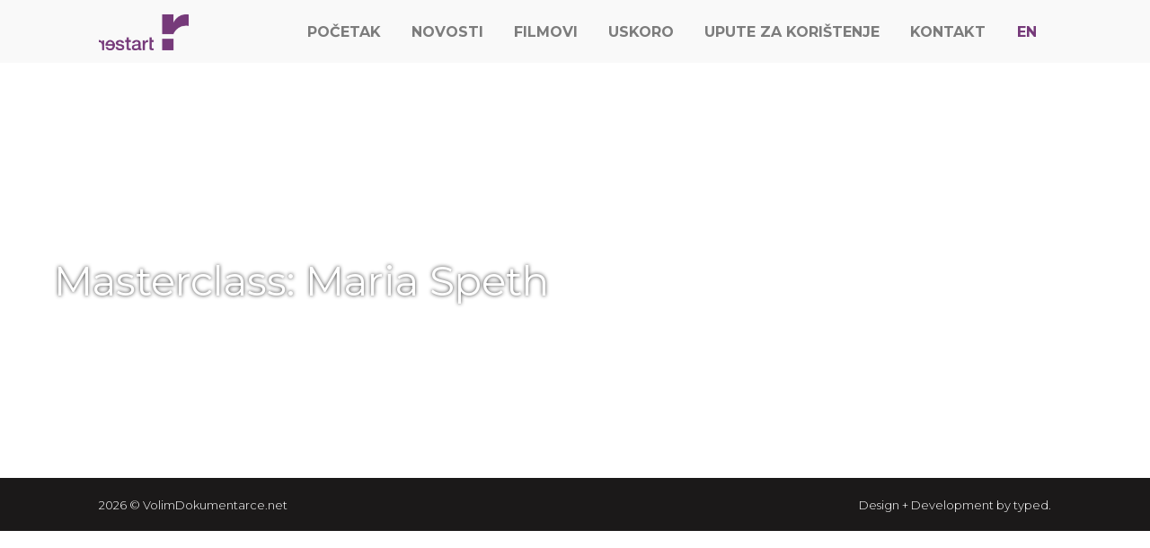

--- FILE ---
content_type: text/html; charset=UTF-8
request_url: https://volimdokumentarce.net/movies/masterclass-maria-speth/
body_size: 5236
content:
<!DOCTYPE HTML>
<html>
  <head>
    <title>Volim Dokumentarce</title>
    <meta charset="utf-8">
    <meta name="viewport" content="width=device-width,initial-scale=1,user-scalable=no">
    <meta name="robots" content="index">
    <link rel="stylesheet" href="https://volimdokumentarce.net/wp-content/themes/volim-dokumentarce/public/css/style.css">
    <link rel="stylesheet" href="https://volimdokumentarce.net/wp-content/themes/volim-dokumentarce/plugin/lightbox/css/lightbox.css">
  <link rel="stylesheet" href="https://maxcdn.bootstrapcdn.com/font-awesome/4.5.0/css/font-awesome.min.css">
    <link rel="stylesheet" href="https://unpkg.com/flickity@2/dist/flickity.min.css">
    <meta name='robots' content='index, follow, max-image-preview:large, max-snippet:-1, max-video-preview:-1' />
<link rel="alternate" hreflang="hr" href="https://volimdokumentarce.net/movies/masterclass-maria-speth/" />
<link rel="alternate" hreflang="en" href="https://volimdokumentarce.net/en/movies/masterclass-maria-speth/" />
<link rel="alternate" hreflang="x-default" href="https://volimdokumentarce.net/movies/masterclass-maria-speth/" />

	<!-- This site is optimized with the Yoast SEO plugin v20.4 - https://yoast.com/wordpress/plugins/seo/ -->
	<link rel="canonical" href="https://volimdokumentarce.net/movies/masterclass-maria-speth/" />
	<meta property="og:locale" content="hr_HR" />
	<meta property="og:type" content="article" />
	<meta property="og:title" content="Masterclass: Maria Speth - Volim Dokumentarce" />
	<meta property="og:url" content="https://volimdokumentarce.net/movies/masterclass-maria-speth/" />
	<meta property="og:site_name" content="Volim Dokumentarce" />
	<meta property="article:modified_time" content="2023-06-05T08:47:44+00:00" />
	<meta name="twitter:card" content="summary_large_image" />
	<script type="application/ld+json" class="yoast-schema-graph">{"@context":"https://schema.org","@graph":[{"@type":"WebPage","@id":"https://volimdokumentarce.net/movies/masterclass-maria-speth/","url":"https://volimdokumentarce.net/movies/masterclass-maria-speth/","name":"Masterclass: Maria Speth - Volim Dokumentarce","isPartOf":{"@id":"https://volimdokumentarce.net/#website"},"datePublished":"2022-02-16T21:22:15+00:00","dateModified":"2023-06-05T08:47:44+00:00","breadcrumb":{"@id":"https://volimdokumentarce.net/movies/masterclass-maria-speth/#breadcrumb"},"inLanguage":"hr","potentialAction":[{"@type":"ReadAction","target":["https://volimdokumentarce.net/movies/masterclass-maria-speth/"]}]},{"@type":"BreadcrumbList","@id":"https://volimdokumentarce.net/movies/masterclass-maria-speth/#breadcrumb","itemListElement":[{"@type":"ListItem","position":1,"name":"Početna stranica","item":"https://volimdokumentarce.net/"},{"@type":"ListItem","position":2,"name":"Movies","item":"https://volimdokumentarce.net/movies/"},{"@type":"ListItem","position":3,"name":"Masterclass: Maria Speth"}]},{"@type":"WebSite","@id":"https://volimdokumentarce.net/#website","url":"https://volimdokumentarce.net/","name":"Volim Dokumentarce","description":"","publisher":{"@id":"https://volimdokumentarce.net/#organization"},"potentialAction":[{"@type":"SearchAction","target":{"@type":"EntryPoint","urlTemplate":"https://volimdokumentarce.net/?s={search_term_string}"},"query-input":"required name=search_term_string"}],"inLanguage":"hr"},{"@type":"Organization","@id":"https://volimdokumentarce.net/#organization","name":"Volim dokumentarce","url":"https://volimdokumentarce.net/","logo":{"@type":"ImageObject","inLanguage":"hr","@id":"https://volimdokumentarce.net/#/schema/logo/image/","url":"https://volimdokumentarce.net/wp-content/uploads/2018/09/logo.png","contentUrl":"https://volimdokumentarce.net/wp-content/uploads/2018/09/logo.png","width":1302,"height":522,"caption":"Volim dokumentarce"},"image":{"@id":"https://volimdokumentarce.net/#/schema/logo/image/"}}]}</script>
	<!-- / Yoast SEO plugin. -->


<link rel='dns-prefetch' href='//kit.fontawesome.com' />
<script type="text/javascript">
window._wpemojiSettings = {"baseUrl":"https:\/\/s.w.org\/images\/core\/emoji\/14.0.0\/72x72\/","ext":".png","svgUrl":"https:\/\/s.w.org\/images\/core\/emoji\/14.0.0\/svg\/","svgExt":".svg","source":{"concatemoji":"https:\/\/volimdokumentarce.net\/wp-includes\/js\/wp-emoji-release.min.js?ver=6.2.8"}};
/*! This file is auto-generated */
!function(e,a,t){var n,r,o,i=a.createElement("canvas"),p=i.getContext&&i.getContext("2d");function s(e,t){p.clearRect(0,0,i.width,i.height),p.fillText(e,0,0);e=i.toDataURL();return p.clearRect(0,0,i.width,i.height),p.fillText(t,0,0),e===i.toDataURL()}function c(e){var t=a.createElement("script");t.src=e,t.defer=t.type="text/javascript",a.getElementsByTagName("head")[0].appendChild(t)}for(o=Array("flag","emoji"),t.supports={everything:!0,everythingExceptFlag:!0},r=0;r<o.length;r++)t.supports[o[r]]=function(e){if(p&&p.fillText)switch(p.textBaseline="top",p.font="600 32px Arial",e){case"flag":return s("\ud83c\udff3\ufe0f\u200d\u26a7\ufe0f","\ud83c\udff3\ufe0f\u200b\u26a7\ufe0f")?!1:!s("\ud83c\uddfa\ud83c\uddf3","\ud83c\uddfa\u200b\ud83c\uddf3")&&!s("\ud83c\udff4\udb40\udc67\udb40\udc62\udb40\udc65\udb40\udc6e\udb40\udc67\udb40\udc7f","\ud83c\udff4\u200b\udb40\udc67\u200b\udb40\udc62\u200b\udb40\udc65\u200b\udb40\udc6e\u200b\udb40\udc67\u200b\udb40\udc7f");case"emoji":return!s("\ud83e\udef1\ud83c\udffb\u200d\ud83e\udef2\ud83c\udfff","\ud83e\udef1\ud83c\udffb\u200b\ud83e\udef2\ud83c\udfff")}return!1}(o[r]),t.supports.everything=t.supports.everything&&t.supports[o[r]],"flag"!==o[r]&&(t.supports.everythingExceptFlag=t.supports.everythingExceptFlag&&t.supports[o[r]]);t.supports.everythingExceptFlag=t.supports.everythingExceptFlag&&!t.supports.flag,t.DOMReady=!1,t.readyCallback=function(){t.DOMReady=!0},t.supports.everything||(n=function(){t.readyCallback()},a.addEventListener?(a.addEventListener("DOMContentLoaded",n,!1),e.addEventListener("load",n,!1)):(e.attachEvent("onload",n),a.attachEvent("onreadystatechange",function(){"complete"===a.readyState&&t.readyCallback()})),(e=t.source||{}).concatemoji?c(e.concatemoji):e.wpemoji&&e.twemoji&&(c(e.twemoji),c(e.wpemoji)))}(window,document,window._wpemojiSettings);
</script>
<style type="text/css">
img.wp-smiley,
img.emoji {
	display: inline !important;
	border: none !important;
	box-shadow: none !important;
	height: 1em !important;
	width: 1em !important;
	margin: 0 0.07em !important;
	vertical-align: -0.1em !important;
	background: none !important;
	padding: 0 !important;
}
</style>
	<link rel='stylesheet' id='wp-block-library-css' href='https://volimdokumentarce.net/wp-includes/css/dist/block-library/style.min.css?ver=6.2.8' type='text/css' media='all' />
<link rel='stylesheet' id='classic-theme-styles-css' href='https://volimdokumentarce.net/wp-includes/css/classic-themes.min.css?ver=6.2.8' type='text/css' media='all' />
<style id='global-styles-inline-css' type='text/css'>
body{--wp--preset--color--black: #000000;--wp--preset--color--cyan-bluish-gray: #abb8c3;--wp--preset--color--white: #ffffff;--wp--preset--color--pale-pink: #f78da7;--wp--preset--color--vivid-red: #cf2e2e;--wp--preset--color--luminous-vivid-orange: #ff6900;--wp--preset--color--luminous-vivid-amber: #fcb900;--wp--preset--color--light-green-cyan: #7bdcb5;--wp--preset--color--vivid-green-cyan: #00d084;--wp--preset--color--pale-cyan-blue: #8ed1fc;--wp--preset--color--vivid-cyan-blue: #0693e3;--wp--preset--color--vivid-purple: #9b51e0;--wp--preset--gradient--vivid-cyan-blue-to-vivid-purple: linear-gradient(135deg,rgba(6,147,227,1) 0%,rgb(155,81,224) 100%);--wp--preset--gradient--light-green-cyan-to-vivid-green-cyan: linear-gradient(135deg,rgb(122,220,180) 0%,rgb(0,208,130) 100%);--wp--preset--gradient--luminous-vivid-amber-to-luminous-vivid-orange: linear-gradient(135deg,rgba(252,185,0,1) 0%,rgba(255,105,0,1) 100%);--wp--preset--gradient--luminous-vivid-orange-to-vivid-red: linear-gradient(135deg,rgba(255,105,0,1) 0%,rgb(207,46,46) 100%);--wp--preset--gradient--very-light-gray-to-cyan-bluish-gray: linear-gradient(135deg,rgb(238,238,238) 0%,rgb(169,184,195) 100%);--wp--preset--gradient--cool-to-warm-spectrum: linear-gradient(135deg,rgb(74,234,220) 0%,rgb(151,120,209) 20%,rgb(207,42,186) 40%,rgb(238,44,130) 60%,rgb(251,105,98) 80%,rgb(254,248,76) 100%);--wp--preset--gradient--blush-light-purple: linear-gradient(135deg,rgb(255,206,236) 0%,rgb(152,150,240) 100%);--wp--preset--gradient--blush-bordeaux: linear-gradient(135deg,rgb(254,205,165) 0%,rgb(254,45,45) 50%,rgb(107,0,62) 100%);--wp--preset--gradient--luminous-dusk: linear-gradient(135deg,rgb(255,203,112) 0%,rgb(199,81,192) 50%,rgb(65,88,208) 100%);--wp--preset--gradient--pale-ocean: linear-gradient(135deg,rgb(255,245,203) 0%,rgb(182,227,212) 50%,rgb(51,167,181) 100%);--wp--preset--gradient--electric-grass: linear-gradient(135deg,rgb(202,248,128) 0%,rgb(113,206,126) 100%);--wp--preset--gradient--midnight: linear-gradient(135deg,rgb(2,3,129) 0%,rgb(40,116,252) 100%);--wp--preset--duotone--dark-grayscale: url('#wp-duotone-dark-grayscale');--wp--preset--duotone--grayscale: url('#wp-duotone-grayscale');--wp--preset--duotone--purple-yellow: url('#wp-duotone-purple-yellow');--wp--preset--duotone--blue-red: url('#wp-duotone-blue-red');--wp--preset--duotone--midnight: url('#wp-duotone-midnight');--wp--preset--duotone--magenta-yellow: url('#wp-duotone-magenta-yellow');--wp--preset--duotone--purple-green: url('#wp-duotone-purple-green');--wp--preset--duotone--blue-orange: url('#wp-duotone-blue-orange');--wp--preset--font-size--small: 13px;--wp--preset--font-size--medium: 20px;--wp--preset--font-size--large: 36px;--wp--preset--font-size--x-large: 42px;--wp--preset--spacing--20: 0.44rem;--wp--preset--spacing--30: 0.67rem;--wp--preset--spacing--40: 1rem;--wp--preset--spacing--50: 1.5rem;--wp--preset--spacing--60: 2.25rem;--wp--preset--spacing--70: 3.38rem;--wp--preset--spacing--80: 5.06rem;--wp--preset--shadow--natural: 6px 6px 9px rgba(0, 0, 0, 0.2);--wp--preset--shadow--deep: 12px 12px 50px rgba(0, 0, 0, 0.4);--wp--preset--shadow--sharp: 6px 6px 0px rgba(0, 0, 0, 0.2);--wp--preset--shadow--outlined: 6px 6px 0px -3px rgba(255, 255, 255, 1), 6px 6px rgba(0, 0, 0, 1);--wp--preset--shadow--crisp: 6px 6px 0px rgba(0, 0, 0, 1);}:where(.is-layout-flex){gap: 0.5em;}body .is-layout-flow > .alignleft{float: left;margin-inline-start: 0;margin-inline-end: 2em;}body .is-layout-flow > .alignright{float: right;margin-inline-start: 2em;margin-inline-end: 0;}body .is-layout-flow > .aligncenter{margin-left: auto !important;margin-right: auto !important;}body .is-layout-constrained > .alignleft{float: left;margin-inline-start: 0;margin-inline-end: 2em;}body .is-layout-constrained > .alignright{float: right;margin-inline-start: 2em;margin-inline-end: 0;}body .is-layout-constrained > .aligncenter{margin-left: auto !important;margin-right: auto !important;}body .is-layout-constrained > :where(:not(.alignleft):not(.alignright):not(.alignfull)){max-width: var(--wp--style--global--content-size);margin-left: auto !important;margin-right: auto !important;}body .is-layout-constrained > .alignwide{max-width: var(--wp--style--global--wide-size);}body .is-layout-flex{display: flex;}body .is-layout-flex{flex-wrap: wrap;align-items: center;}body .is-layout-flex > *{margin: 0;}:where(.wp-block-columns.is-layout-flex){gap: 2em;}.has-black-color{color: var(--wp--preset--color--black) !important;}.has-cyan-bluish-gray-color{color: var(--wp--preset--color--cyan-bluish-gray) !important;}.has-white-color{color: var(--wp--preset--color--white) !important;}.has-pale-pink-color{color: var(--wp--preset--color--pale-pink) !important;}.has-vivid-red-color{color: var(--wp--preset--color--vivid-red) !important;}.has-luminous-vivid-orange-color{color: var(--wp--preset--color--luminous-vivid-orange) !important;}.has-luminous-vivid-amber-color{color: var(--wp--preset--color--luminous-vivid-amber) !important;}.has-light-green-cyan-color{color: var(--wp--preset--color--light-green-cyan) !important;}.has-vivid-green-cyan-color{color: var(--wp--preset--color--vivid-green-cyan) !important;}.has-pale-cyan-blue-color{color: var(--wp--preset--color--pale-cyan-blue) !important;}.has-vivid-cyan-blue-color{color: var(--wp--preset--color--vivid-cyan-blue) !important;}.has-vivid-purple-color{color: var(--wp--preset--color--vivid-purple) !important;}.has-black-background-color{background-color: var(--wp--preset--color--black) !important;}.has-cyan-bluish-gray-background-color{background-color: var(--wp--preset--color--cyan-bluish-gray) !important;}.has-white-background-color{background-color: var(--wp--preset--color--white) !important;}.has-pale-pink-background-color{background-color: var(--wp--preset--color--pale-pink) !important;}.has-vivid-red-background-color{background-color: var(--wp--preset--color--vivid-red) !important;}.has-luminous-vivid-orange-background-color{background-color: var(--wp--preset--color--luminous-vivid-orange) !important;}.has-luminous-vivid-amber-background-color{background-color: var(--wp--preset--color--luminous-vivid-amber) !important;}.has-light-green-cyan-background-color{background-color: var(--wp--preset--color--light-green-cyan) !important;}.has-vivid-green-cyan-background-color{background-color: var(--wp--preset--color--vivid-green-cyan) !important;}.has-pale-cyan-blue-background-color{background-color: var(--wp--preset--color--pale-cyan-blue) !important;}.has-vivid-cyan-blue-background-color{background-color: var(--wp--preset--color--vivid-cyan-blue) !important;}.has-vivid-purple-background-color{background-color: var(--wp--preset--color--vivid-purple) !important;}.has-black-border-color{border-color: var(--wp--preset--color--black) !important;}.has-cyan-bluish-gray-border-color{border-color: var(--wp--preset--color--cyan-bluish-gray) !important;}.has-white-border-color{border-color: var(--wp--preset--color--white) !important;}.has-pale-pink-border-color{border-color: var(--wp--preset--color--pale-pink) !important;}.has-vivid-red-border-color{border-color: var(--wp--preset--color--vivid-red) !important;}.has-luminous-vivid-orange-border-color{border-color: var(--wp--preset--color--luminous-vivid-orange) !important;}.has-luminous-vivid-amber-border-color{border-color: var(--wp--preset--color--luminous-vivid-amber) !important;}.has-light-green-cyan-border-color{border-color: var(--wp--preset--color--light-green-cyan) !important;}.has-vivid-green-cyan-border-color{border-color: var(--wp--preset--color--vivid-green-cyan) !important;}.has-pale-cyan-blue-border-color{border-color: var(--wp--preset--color--pale-cyan-blue) !important;}.has-vivid-cyan-blue-border-color{border-color: var(--wp--preset--color--vivid-cyan-blue) !important;}.has-vivid-purple-border-color{border-color: var(--wp--preset--color--vivid-purple) !important;}.has-vivid-cyan-blue-to-vivid-purple-gradient-background{background: var(--wp--preset--gradient--vivid-cyan-blue-to-vivid-purple) !important;}.has-light-green-cyan-to-vivid-green-cyan-gradient-background{background: var(--wp--preset--gradient--light-green-cyan-to-vivid-green-cyan) !important;}.has-luminous-vivid-amber-to-luminous-vivid-orange-gradient-background{background: var(--wp--preset--gradient--luminous-vivid-amber-to-luminous-vivid-orange) !important;}.has-luminous-vivid-orange-to-vivid-red-gradient-background{background: var(--wp--preset--gradient--luminous-vivid-orange-to-vivid-red) !important;}.has-very-light-gray-to-cyan-bluish-gray-gradient-background{background: var(--wp--preset--gradient--very-light-gray-to-cyan-bluish-gray) !important;}.has-cool-to-warm-spectrum-gradient-background{background: var(--wp--preset--gradient--cool-to-warm-spectrum) !important;}.has-blush-light-purple-gradient-background{background: var(--wp--preset--gradient--blush-light-purple) !important;}.has-blush-bordeaux-gradient-background{background: var(--wp--preset--gradient--blush-bordeaux) !important;}.has-luminous-dusk-gradient-background{background: var(--wp--preset--gradient--luminous-dusk) !important;}.has-pale-ocean-gradient-background{background: var(--wp--preset--gradient--pale-ocean) !important;}.has-electric-grass-gradient-background{background: var(--wp--preset--gradient--electric-grass) !important;}.has-midnight-gradient-background{background: var(--wp--preset--gradient--midnight) !important;}.has-small-font-size{font-size: var(--wp--preset--font-size--small) !important;}.has-medium-font-size{font-size: var(--wp--preset--font-size--medium) !important;}.has-large-font-size{font-size: var(--wp--preset--font-size--large) !important;}.has-x-large-font-size{font-size: var(--wp--preset--font-size--x-large) !important;}
.wp-block-navigation a:where(:not(.wp-element-button)){color: inherit;}
:where(.wp-block-columns.is-layout-flex){gap: 2em;}
.wp-block-pullquote{font-size: 1.5em;line-height: 1.6;}
</style>
<link rel='stylesheet' id='wpml-blocks-css' href='https://volimdokumentarce.net/wp-content/plugins/sitepress-multilingual-cms/dist/css/blocks/styles.css?ver=4.6.3' type='text/css' media='all' />
<link rel='stylesheet' id='contact-form-7-css' href='https://volimdokumentarce.net/wp-content/plugins/contact-form-7/includes/css/styles.css?ver=5.7.5.1' type='text/css' media='all' />
<link rel='stylesheet' id='wpml-legacy-horizontal-list-0-css' href='//volimdokumentarce.net/wp-content/plugins/sitepress-multilingual-cms/templates/language-switchers/legacy-list-horizontal/style.min.css?ver=1' type='text/css' media='all' />
<link rel="https://api.w.org/" href="https://volimdokumentarce.net/wp-json/" /><link rel="alternate" type="application/json" href="https://volimdokumentarce.net/wp-json/wp/v2/movies/2693" /><link rel="EditURI" type="application/rsd+xml" title="RSD" href="https://volimdokumentarce.net/xmlrpc.php?rsd" />
<link rel="wlwmanifest" type="application/wlwmanifest+xml" href="https://volimdokumentarce.net/wp-includes/wlwmanifest.xml" />
<meta name="generator" content="WordPress 6.2.8" />
<link rel='shortlink' href='https://volimdokumentarce.net/?p=2693' />
<link rel="alternate" type="application/json+oembed" href="https://volimdokumentarce.net/wp-json/oembed/1.0/embed?url=https%3A%2F%2Fvolimdokumentarce.net%2Fmovies%2Fmasterclass-maria-speth%2F" />
<link rel="alternate" type="text/xml+oembed" href="https://volimdokumentarce.net/wp-json/oembed/1.0/embed?url=https%3A%2F%2Fvolimdokumentarce.net%2Fmovies%2Fmasterclass-maria-speth%2F&#038;format=xml" />
<meta name="generator" content="WPML ver:4.6.3 stt:22,1;" />
<link rel="icon" href="https://volimdokumentarce.net/wp-content/uploads/2020/04/cropped-favicon-32x32.png" sizes="32x32" />
<link rel="icon" href="https://volimdokumentarce.net/wp-content/uploads/2020/04/cropped-favicon-192x192.png" sizes="192x192" />
<link rel="apple-touch-icon" href="https://volimdokumentarce.net/wp-content/uploads/2020/04/cropped-favicon-180x180.png" />
<meta name="msapplication-TileImage" content="https://volimdokumentarce.net/wp-content/uploads/2020/04/cropped-favicon-270x270.png" />
  </head>
  <body data-rsssl=1 class="fade-in">
    <div id="" class="siteHeader js-SiteHeader">
  <div class="center">
    <div class="siteHeader__Logo">
      <a href="https://volimdokumentarce.net">
      
	<img src="https://volimdokumentarce.net/wp-content/uploads/2018/09/logo.png" alt="" />

      </a>
    </div>
    <div class="siteHeader__Nav">
    <ul>
	 
    <li><a href="https://volimdokumentarce.net">Početak</a></li>
  
   
    <li><a href="/novosti">Novosti</a></li>
  
   
    <li><a href="https://volimdokumentarce.net/#movies">Filmovi</a></li>
  
   
    <li><a href="https://volimdokumentarce.net/#now-showing">Uskoro</a></li>
  
   
    <li><a href="/upute-za-koristenje/">Upute za korištenje</a></li>
  
   
    <li><a href="https://volimdokumentarce.net/#contact">Kontakt</a></li>
  
    <li class="lang-switch">
<div class="wpml-ls-statics-shortcode_actions wpml-ls wpml-ls-legacy-list-horizontal">
	<ul><li class="wpml-ls-slot-shortcode_actions wpml-ls-item wpml-ls-item-en wpml-ls-first-item wpml-ls-last-item wpml-ls-item-legacy-list-horizontal">
				<a href="https://volimdokumentarce.net/en/movies/masterclass-maria-speth/" class="wpml-ls-link">
                    <span class="wpml-ls-native" lang="en">EN</span></a>
			</li></ul>
</div>
</li>
</ul>
    </div>
  </div>
</div>
<main class="site">
    <section id="home" class="intro">
      <div class="intro__Slider intro__Slider--normal-image">
        <div class="intro__Slide intro__Slide--normal-image" style="background-image: url(<br />
<b>Notice</b>:  Trying to access array offset on value of type bool in <b>/var/www/vhosts/volimdokumentarce.net/httpdocs/wp-content/themes/volim-dokumentarce/single.php</b> on line <b>7</b><br />
);">
          <div class="intro__Inner">
            <h2>Masterclass: Maria Speth</h2>
          </div>
        </div>
      </div>
    </section>
   
    <section class="default-content single-post-content">
      <div class="center">
              </div>
    </section>
    
  </main>
<div class="siteFooter">
  <div class="center">
    <div class="siteFooter__Block">
      <span>2026 &copy; VolimDokumentarce.net</span>
    </div>
    <div class="siteFooter__Block">
      <span>Design + Development by <a href="">typed.</a></span>
    </div>
  </div>
</div>
  <script src="https://ajax.googleapis.com/ajax/libs/jquery/3.3.1/jquery.min.js"></script>
  <script src="https://volimdokumentarce.net/wp-content/themes/volim-dokumentarce/plugin/lightbox/js/lightbox.js"></script>
  <script src="https://volimdokumentarce.net/wp-content/themes/volim-dokumentarce/assets/js/flickity.pkgd.min.js"></script>
  <script src="https://volimdokumentarce.net/wp-content/themes/volim-dokumentarce/public/js/main.min.js"></script>
  <script src="https://volimdokumentarce.net/wp-content/themes/volim-dokumentarce/assets/js/skrollr.js"></script>
<script type='text/javascript' src='https://volimdokumentarce.net/wp-content/plugins/contact-form-7/includes/swv/js/index.js?ver=5.7.5.1' id='swv-js'></script>
<script type='text/javascript' id='contact-form-7-js-extra'>
/* <![CDATA[ */
var wpcf7 = {"api":{"root":"https:\/\/volimdokumentarce.net\/wp-json\/","namespace":"contact-form-7\/v1"}};
/* ]]> */
</script>
<script type='text/javascript' src='https://volimdokumentarce.net/wp-content/plugins/contact-form-7/includes/js/index.js?ver=5.7.5.1' id='contact-form-7-js'></script>
<script type='text/javascript' src='https://kit.fontawesome.com/f62cc20b5c.js?ver=1.0' id='fontawesome-js'></script>
</body>
</html>


--- FILE ---
content_type: text/css
request_url: https://volimdokumentarce.net/wp-content/themes/volim-dokumentarce/public/css/style.css
body_size: 95453
content:
@import url(https://fonts.googleapis.com/css?family=Montserrat:300,400,500,700,900&subset=latin-ext);.svgIcons{display:none}*{-webkit-box-sizing:border-box;box-sizing:border-box}body,html{-webkit-font-smoothing:antialiased;-moz-osx-font-smoothing:grayscale;background:#fff;font-family:Montserrat,sans-serif;font-weight:400}@media (max-width:768px){body,html{width:100%;height:100%}}h1,h2,h3,h4,h5,h6,li,p,span{font-weight:inherit;font-size:inherit;font-style:inherit;margin:0;padding:0}body,html,ol,ul{padding:0;margin:0}button{padding:0;outline:0}main.site{overflow-x:hidden!important}a{text-decoration:none;cursor:pointer}.center{max-width:1160px;margin:0 auto;position:relative}@media (max-width:1420px){.center{padding:0 50px}}@media (max-width:980px){.center{padding:0 20px}}button,input,textarea{font-family:Montserrat,sans-serif}g,path,svg{fill:currentColor}.alignnone{margin:5px 20px 20px 0}.aligncenter,div.aligncenter{display:block;margin:5px auto 5px auto}.alignright{float:right;margin:5px 0 20px 20px}.alignleft{float:left;margin:5px 20px 20px 0}a img.alignright{float:right;margin:5px 0 20px 20px}a img.alignnone{margin:5px 20px 20px 0}a img.alignleft{float:left;margin:5px 20px 20px 0}a img.aligncenter{display:block;margin-left:auto;margin-right:auto}.embed-responsive{position:relative;display:block;height:0;padding:0;overflow:hidden;padding-bottom:56.25%;margin-bottom:15px}.embed-responsive .embed-responsive-item,.embed-responsive iframe{position:absolute;top:0;bottom:0;left:0;width:100%;height:100%;border:0}.siteFooter{float:left;width:100%;background:#1b1919;padding-top:20px;padding-bottom:20px}.siteFooter__Block{float:left;display:block;margin-right:.86655%;width:49.56672%}.siteFooter__Block:last-of-type{margin-right:0}.siteFooter__Block span{display:inline-block;color:#fff;font-weight:lighter;font-size:13px}.siteFooter__Block span a{text-decoration:none;color:#fff;-webkit-transition:.3s;transition:.3s;font-weight:lighter}.siteFooter__Block span a:hover{color:#9e8157}.siteFooter__Block a{text-decoration:none}.siteFooter__Block:last-of-type{text-align:right}.siteHeader{float:left;width:100%;height:70px;background:#f9f9f9;z-index:1000000;position:fixed;top:0;-webkit-transition:top .3s ease-in-out;transition:top .3s ease-in-out}.siteHeader:before{content:'';position:absolute;top:0;right:0;bottom:0;left:0;background:#f9f9f9;opacity:0;-webkit-transition:.3s;transition:.3s}.siteHeader__Logo{line-height:70px;opacity:1;-webkit-transition:.3s;transition:.3s;float:left}.siteHeader__Logo img{max-height:40px;vertical-align:middle}.siteHeader__Nav{position:relative;float:right;height:70px}.siteHeader__Nav ul{padding:0;margin:0;display:inline-block}.siteHeader__Nav ul li{list-style:none;display:inline-block}.siteHeader__Nav ul li a{font-weight:700;color:#7c7c7c;text-decoration:none;padding:0 15px;line-height:70px;display:block;position:relative;-webkit-transition:.4s;transition:.4s;text-transform:uppercase}.siteHeader__Nav ul li a:hover{color:#763a7a}.siteHeader__Nav ul li.current-menu-item a{color:#7c7c7c}.siteHeader__Nav .wpml-ls-legacy-list-horizontal{padding:0!important}.js-SiteHeader--up{top:-70px}.js-SiteHeader--down{top:0}.js-SiteHeader--down:before{opacity:1}.js-SiteHeader--marginer{top:0}.js-SiteHeader--marginer:before{opacity:0}.wpml-ls-link{color:#763a7a!important}.wpml-ls-legacy-list-horizontal a span{vertical-align:top!important}.menu{float:right;padding:0;margin:0;padding-right:30px;position:relative;z-index:10000000}.menu li{list-style-type:none;display:inline-block;padding:0 10px}.menu a{color:#763a7a;text-decoration:none}.menu a:hover{opacity:.8}.intro{float:left;width:100%;position:relative;z-index:1;text-align:center;margin-top:50px}.intro h2{font-size:45px;color:#fff;margin:0;font-weight:400;line-height:57px;letter-spacing:0;margin-bottom:10px;text-shadow:0 0 4px rgba(0,0,0,.8)}.intro h2 strong{display:block}.intro p{font-family:Montserrat,sans-serif;color:#1b1919;margin:0;text-shadow:0 0 4px rgba(0,0,0,.8)}.intro a{text-decoration:none;font-size:14px;text-transform:uppercase;color:#fff;position:absolute;bottom:45px;right:0;display:block;z-index:1;font-weight:700}.intro a:before{content:'';left:0;right:0;bottom:-2px;height:2px;position:absolute;background:#fff;z-index:-1;-webkit-transition:.3s;transition:.3s}.intro a:hover:before{background:#763a7a}.intro__Slider{float:left;width:100%;height:80vh;position:relative}.intro__Slider--normal-image{opacity:1!important;height:60vh;margin-bottom:50px}.intro__Slider .flickity-prev-next-button{background:0 0;border:0}.intro__Slider .flickity-prev-next-button svg{max-width:20px}.intro__Slider .flickity-prev-next-button svg path{fill:#fff;-webkit-transition:.3s;transition:.3s}.intro__Slider .flickity-prev-next-button:hover svg path{fill:#763a7a}.intro__Slider .flickity-prev-next-button.previous{position:absolute;left:50%!important;top:auto!important;-webkit-transform:translateX(-580px)!important;transform:translateX(-580px)!important;bottom:25px}.intro__Slider .flickity-prev-next-button.next{position:absolute;left:50%!important;top:auto!important;-webkit-transform:translateX(-550px)!important;transform:translateX(-550px)!important;bottom:25px}.intro__Slide{float:left;width:100%;height:80vh;background-size:cover;background-repeat:no-repeat;background-position:center center;z-index:1}.intro__Slide--normal-image{opacity:1!important;height:60vh}.intro__Inner{max-width:1160px;width:100%;margin:0 auto;left:50%;-webkit-transform:translateX(-50%);transform:translateX(-50%);text-align:left;padding-bottom:30px;border-bottom:1px solid #fff;bottom:100px;position:absolute}.flickity-slider{-webkit-transform:none!important;transform:none!important}.intro__Slide{left:0!important;opacity:0;-webkit-transition:opacity .3s ease-in-out;transition:opacity .3s ease-in-out;z-index:-1}.intro__Slide.is-selected{opacity:1;z-index:0}.movies{float:left;width:100%;padding-top:80px;padding-bottom:80px;background:#f9f9f9}.movies h2{font-size:28px;color:#7c7c7c;margin:0;font-weight:700;letter-spacing:0;margin-bottom:10px;text-align:center}.movies h3{color:#763a7a;margin:0;text-align:center;margin-bottom:60px}.movies__Filters{float:left;width:100%;text-align:center;position:relative}.movies__Filters ul{list-style:none;margin:0;padding:0;margin:auto;left:50%;-webkit-transform:translateX(-50%);transform:translateX(-50%);position:relative;float:left}.movies__Filters li{float:left;margin-right:15px}.movies__Filters button{padding:10px 30px;letter-spacing:0;font-weight:700;color:#fff;background:#763a7a;text-decoration:none;display:inline-block;cursor:pointer;border-radius:5px;-webkit-transition:.3s;transition:.3s;text-transform:uppercase;border:0}.movies__Filters button:hover{background:#7c7c7c}.movies__Filters input{padding:9px 10px;letter-spacing:0;font-weight:700;color:#763a7a;border:1px solid #763a7a;text-decoration:none;display:inline-block;border-radius:5px;background:0 0;text-align:center}.movies__Filters input:focus{outline:0}.movies__Filters .mixitup-control-active{background:#7c7c7c}.movies__Filters .hide-button{display:none!important}.movies__Content{float:left;width:100%;margin-top:80px}.movies__Box{margin-bottom:.8%;position:relative;border-radius:5px;overflow:hidden;margin-left:.4%;margin-right:.4%;float:left;display:block;width:24%}.movies__Box--img{height:280px;float:left;width:100%;background-size:cover;background-repeat:no-repeat;background-position:center center;position:relative;z-index:1;overflow:hidden;-webkit-transition:.3s;transition:.3s;z-index:1;position:relative;border-radius:5px;overflow:hidden;cursor:pointer}.movies__Box--img:before{content:'';top:0;right:0;bottom:0;left:0;background:#000;opacity:.2;z-index:-1;position:absolute;-webkit-transition:.3s;transition:.3s}.movies__Box--titles{position:absolute;top:20px;left:20px;z-index:10;right:20px}.movies__Box--cnt{position:relative;height:280px;width:100%;float:left;overflow:hidden;cursor:pointer}.movies__Box--cnt h2{font-family:Montserrat,sans-serif;color:#f9f9f9;margin:0;line-height:1;z-index:10;margin-bottom:10px;text-align:left}.movies__Box--cnt h5{z-index:10;color:#fff;margin:0;opacity:0;-webkit-transition:.3s;transition:.3s;font-weight:700}.movies__Box--cnt h5 span{margin-right:10px;display:block}.movies__Box--cnt h6{position:absolute;right:25px;bottom:25px;color:#fff;z-index:10;font-family:Montserrat,sans-serif;margin:0;opacity:0;-webkit-transition:.3s;transition:.3s;font-weight:700}.movies__Box--cnt a{text-decoration:none;float:left;height:280px;width:100%}.movies__Box--cnt:hover .movies__Box--img{width:110%;margin-left:-5%}.movies__Box--cnt:hover .movies__Box--img:before{opacity:.7}.movies__Box--cnt:hover h5{opacity:1}.movies__Box--cnt:hover h6{opacity:1}.contact{float:left;width:100%;background:#763a7a;padding:40px 0}.contact ul{list-style:none;padding:0;margin:0}.contact li{float:left;text-align:left;width:25%;padding-left:20px;border-left:1px solid #f9f9f9}.contact h3{margin-top:0;color:#fff;margin-bottom:5px}.contact a{color:#f9f9f9;text-decoration:none;font-size:13px}.controls__box{margin-bottom:15px}.cta{float:left;width:100%;height:600px;background-size:cover;background-repeat:no-repeat;background-position:center center;z-index:1;position:relative;overflow:hidden}.cta .center{height:600px}.cta__Content{max-width:400px;top:50%;-webkit-transform:translateY(-50%);transform:translateY(-50%);position:relative;float:left}.cta__Contact{max-width:400px;top:50%;-webkit-transform:translateY(-50%);transform:translateY(-50%);position:relative;float:right}.cta h2{font-size:36px;font-weight:700;letter-spacing:0;line-height:1;color:#fff}.cta a{color:#763a7a;background:#fff;text-decoration:none;display:inline-block;letter-spacing:0;font-weight:700;border-radius:5px;width:300px;height:150px;text-transform:uppercase;line-height:150px;text-align:center;-webkit-transition:.3s;transition:.3s}.cta a:hover{background:#763a7a;color:#fff}.now-showing{float:left;width:100%;padding-top:80px;padding-bottom:80px;background:#f9f9f9}.now-showing__Title{font-size:36px;color:#7c7c7c;margin:0;font-weight:700;letter-spacing:0;margin-bottom:10px;text-align:center}.now-showing__Subtitle{color:#763a7a;margin:0;text-align:center;margin-bottom:60px}.now-showing__Box{width:100%;float:left;margin-bottom:60px}.now-showing__Image{height:300px;width:70%;background-size:cover;background-repeat:no-repeat;background-position:center center;float:left;position:relative;z-index:10}.now-showing__Image h3{color:#fff;margin:0;position:absolute;top:30px;left:30px;font-size:30px;font-weight:700}.now-showing__Image h5{color:#fff;margin:0;position:absolute;top:70px;left:30px;opacity:0;-webkit-transition:.3s;transition:.3s;font-weight:700}.now-showing__Image h5 span{display:block}.now-showing__Image img{max-height:80px;position:absolute;top:50%;left:50%;-webkit-transform:translate(-50%,-50%);transform:translate(-50%,-50%);opacity:0;-webkit-transition:.3s;transition:.3s}.now-showing__Image a{text-decoration:none;width:100%;height:300px;float:left;display:block;position:relative}.now-showing__Image a::before{content:'';top:0;right:0;bottom:0;left:0;position:absolute;background:#000;opacity:0;z-index:-1;-webkit-transition:.3s;transition:.3s}.now-showing__Image a:hover h5{opacity:1}.now-showing__Image a:hover img{opacity:1}.now-showing__Image a:hover:before{opacity:.6}.now-showing__Cnt{float:left;width:30%;position:relative;height:300px;padding:30px;z-index:1}.now-showing__Cnt p{font-weight:lighter;font-size:14px}.now-showing__Cnt a{text-decoration:none;font-size:14px;text-transform:uppercase;color:#763a7a;position:absolute;bottom:30px;right:30px;display:block;z-index:1;font-weight:700}.now-showing__Cnt a:before{content:'';left:0;right:0;bottom:-2px;height:2px;position:absolute;background:#763a7a;z-index:-1;opacity:0;-webkit-transition:.3s;transition:.3s}.now-showing__Cnt a:after{content:'';left:-20px;bottom:-2px;height:3px;position:absolute;background:#f9f9f9;z-index:-1;width:20px;-webkit-transition:.3s;transition:.3s;-webkit-transition-delay:.3s;transition-delay:.3s}.now-showing__Cnt a:hover:before{opacity:1}.now-showing__Cnt a:hover:after{-webkit-transform:translateX(160px);transform:translateX(160px)}.now-showing__Cnt::before{content:'';position:absolute;top:0;right:0;bottom:0;left:0;border-right:1px solid #7c7c7c;border-bottom:1px solid #7c7c7c;left:50%;z-index:-1}.form{float:left;width:100%;padding-top:80px;padding-bottom:80px;background:#f9f9f9}.form h2{font-size:36px;color:#7c7c7c;margin:0;font-weight:700;letter-spacing:0;margin-bottom:10px;text-align:center}.form h3{color:#763a7a;margin:0;text-align:center;margin-bottom:60px}.form p{max-width:670px;margin-left:auto;margin-right:auto;color:#7c7c7c}.form ul{padding:0;margin:0;margin-bottom:20px}.form li{list-style:none;font-family:Montserrat,sans-serif;color:#7c7c7c}.form h6{font-family:Montserrat,sans-serif;font-size:16px;font-weight:400;font-style:normal;font-stretch:normal;line-height:1.69;letter-spacing:normal;text-transform:uppercase;margin-bottom:20px;color:#292929;float:left;width:100%}.form input[type=text]{float:left;width:100%;background:0 0;border:0;height:50px;line-height:50px;padding-left:10px;padding-right:10px;margin-bottom:10px;color:#7c7c7c;letter-spacing:0;border-bottom:2px solid #7c7c7c;font-family:Montserrat,sans-serif}.form input[type=email]{float:left;width:100%;background:0 0;border:0;height:50px;line-height:50px;padding-left:10px;padding-right:10px;margin-bottom:10px;color:#7c7c7c;letter-spacing:0;border-bottom:2px solid #7c7c7c;font-family:Montserrat,sans-serif}.form textarea{float:left;min-width:100%;max-width:100%;width:100%;background:0 0;border:0;padding:10px;margin-bottom:10px;min-height:200px;color:#7c7c7c;letter-spacing:0;border-bottom:2px solid #7c7c7c;font-family:Montserrat,sans-serif}.form input[type=submit]{width:300px;height:60px;line-height:60px;color:#fff;background:#763a7a;text-decoration:none;display:inline-block;letter-spacing:0;font-weight:700;margin:auto;border:0;-webkit-box-shadow:0 0 5px 0 rgba(0,0,0,.15);box-shadow:0 0 5px 0 rgba(0,0,0,.15);border-radius:5px;-webkit-transition:.3s;transition:.3s;text-transform:uppercase}.form input[type=submit]:hover{background:#7c7c7c}.form__Wrap1{float:left;width:30%;margin-right:5%;padding-top:10px}.form__Wrap2{float:left;width:60%;margin-left:5%}.form__Wrap3{max-width:670px;margin:auto}.default-content{padding-bottom:100px}.default-content .center{max-width:640px}.default-content strong{font-weight:700}.default-content p{display:block;margin-bottom:10px}.default-content h1{font-size:30px;margin-bottom:10px}.default-content h2{font-size:28px;margin-bottom:10px}.default-content h3{font-size:26px;margin-bottom:10px}.default-content h4{font-size:24px;margin-bottom:10px}.default-content h5{font-size:22px;margin-bottom:10px}.default-content h6{font-size:20px;margin-bottom:10px}.single-post-content a,.single-post-content h1,.single-post-content h2,.single-post-content h3,.single-post-content h4,.single-post-content h5,.single-post-content h6,.single-post-content p{color:#292929}.single-post-content p{line-height:1.6}.single-post-content blockquote{background:#ededed;padding:20px}.single-post-content blockquote p:last-of-type{margin-bottom:0}.single-post-content .gallery-item img{border:0!important}.lightboxOverlay{z-index:1000000!important}.lightbox{z-index:10000000!important}.news{float:left;width:100%}.news-blocks{display:-webkit-box;display:-ms-flexbox;display:flex;-webkit-box-pack:justify;-ms-flex-pack:justify;justify-content:space-between;-ms-flex-wrap:wrap;flex-wrap:wrap}.news-block{margin-bottom:60px;width:32%}.news-block .image{position:relative;overflow:hidden;height:240px;margin-bottom:15px}.news-block .image img{-o-object-fit:cover;object-fit:cover;width:100%;height:100%;-webkit-transition:.3s;transition:.3s}.news-block--big{width:49%}.news-block--big .image{height:380px}.news-block__text h4{font-family:Montserrat,sans-serif;color:#fff;font-size:22px;font-weight:700;margin:0 0 15px;-webkit-transition:.3s;transition:.3s;position:relative;display:inline-block}.news-block__text h4 span{display:inline;background:#763a7a;padding:.5rem;padding-left:0;padding-right:0;-webkit-box-decoration-break:clone;-ms-box-decoration-break:clone;-o-box-decoration-break:clone;box-decoration-break:clone;-webkit-box-shadow:.5rem 0 0 #763a7a,-.5rem 0 0 #763a7a;box-shadow:.5rem 0 0 #763a7a,-.5rem 0 0 #763a7a;margin-left:.5rem;line-height:2.2;-webkit-transition:.3s;transition:.3s}.news-block__text p{font-family:Montserrat,sans-serif;color:#292929;font-size:16px;margin:0}.news-block:hover img{opacity:.8;-webkit-transform:scale(1.1);transform:scale(1.1)}.news-block:hover h4 span{background:#292929;-webkit-box-shadow:.5rem 0 0 #292929,-.5rem 0 0 #292929;box-shadow:.5rem 0 0 #292929,-.5rem 0 0 #292929}@media screen and (max-width:910px){.news-blocks{display:block}.news-block{display:block;width:60%;margin-left:20%;margin-right:20%}.news-block--big{width:60%;margin-left:20%;margin-right:20%}.news-block--big .image{height:240px}.gallery .gallery-item{width:50%!important;float:none!important;margin:10px auto 0!important}.gallery .gallery-item a{width:100%!important}.gallery .gallery-item img{width:100%!important;max-width:100%!important;height:auto!important;-o-object-fit:cover!important;object-fit:cover!important}}.navigation{width:100%;text-align:center;float:left;margin-bottom:100px}.navigation ul{list-style:none;padding:0;margin:0}.navigation ul li{display:inline-block}.navigation ul li a{width:30px;height:30px;display:-webkit-box;display:-ms-flexbox;display:flex;-webkit-box-pack:center;-ms-flex-pack:center;justify-content:center;-webkit-box-align:center;-ms-flex-align:center;align-items:center;background:#ededed;color:#292929;-webkit-transition:.3s;transition:.3s}.navigation ul li.active a,.navigation ul li:hover a{color:#ededed;background:#292929}@media screen and (max-width:910px){.default-content .center{max-width:90%;margin-left:5%;margin-right:5%}.siteHeader{padding-left:5px;padding-right:5px;height:100px}.siteHeader__Logo{max-width:100%;width:100%;text-align:center;height:50px;line-height:50px}.siteHeader__Logo img{max-height:30px}.siteHeader__Nav{position:static;width:100%;white-space:nowrap;overflow-x:scroll;height:50px}.siteHeader__Nav ul{display:block}.siteHeader__Nav ul li{position:relative;white-space:nowrap}.siteHeader__Nav ul li a{padding:0 5px;line-height:50px}.js-SiteHeader--up{top:-85px}.intro{margin-top:0}.intro__Slider{height:245px;margin-top:100px}.intro__Slider .flickity-prev-next-button{display:none}.intro__Slide{height:245px;background-size:100% auto}.intro__Inner{bottom:auto;top:50%;-webkit-transform:translateY(-50%);transform:translateY(-50%);left:0;right:0;max-width:100%;width:100%;padding-left:30px;padding-right:30px;border-bottom:0}.intro h2{font-size:35px}.intro a{position:relative;bottom:auto}.intro a:before{display:none}.movies{padding:30px}.movies__Filters button{width:40%;margin-bottom:5%;height:60px;padding:0}.movies__Filters input{width:40%;margin-bottom:5%;height:60px;padding:0}.movies__Box{width:100%;margin-left:0;margin-right:0;margin-bottom:10%}.movies__Box--cnt{height:auto}.movies__Box--cnt a{height:auto}.movies__Box--cnt h2{color:#763a7a}.movies__Box--cnt h5{color:#7c7c7c;opacity:1}.movies__Box--cnt h6{color:#763a7a;opacity:1;position:relative;bottom:auto;right:auto}.movies__Box--img{margin-bottom:20px;height:360px}.movies__Box--titles{position:relative;top:auto;left:auto;right:auto}.cta{height:auto;padding-top:50px;padding-bottom:50px}.cta .center{height:auto}.cta h2{font-size:28px}.cta__Content{top:auto;-webkit-transform:translateY(0);transform:translateY(0);max-width:100%;padding-left:30px;padding-right:30px}.cta__Contact{top:auto;-webkit-transform:translateY(0);transform:translateY(0);width:100%;max-width:100%;padding-left:30px;padding-right:30px;float:left}.cta__Contact a{width:100%;height:70px;line-height:70px}.now-showing__Box{margin-bottom:60px;padding-left:30px;padding-right:30px}.now-showing__Image{width:100%}.now-showing__Cnt{width:100%}.contact{width:100%;padding-left:30px;padding-right:30px}.contact li{display:block;width:100%;border-left:0;padding-left:0;padding-top:15px;padding-bottom:15px;text-align:center}.form{padding-left:30px;padding-right:30px}.form__Wrap1{width:100%;margin-right:0}.form__Wrap2{width:100%;margin-left:0}.form input[type=submit]{width:100%}.siteFooter__Block{width:100%;text-align:center;margin-right:0}.siteFooter__Block:last-of-type{text-align:center;margin-top:10px}}
/*# sourceMappingURL=[data-uri] */


--- FILE ---
content_type: application/javascript
request_url: https://volimdokumentarce.net/wp-content/themes/volim-dokumentarce/public/js/main.min.js
body_size: 5366
content:
'use strict';

// Select all links with hashes
$('a[href*="#"]')
// Remove links that don't actually link to anything
.not('[href="#"]').not('[href="#0"]').click(function (event) {
  // On-page links
  if (location.pathname.replace(/^\//, '') == this.pathname.replace(/^\//, '') && location.hostname == this.hostname) {
    // Figure out element to scroll to
    var target = $(this.hash);
    target = target.length ? target : $('[name=' + this.hash.slice(1) + ']');
    // Does a scroll target exist?
    if (target.length) {
      // Only prevent default if animation is actually gonna happen
      event.preventDefault();
      $('html, body').animate({
        scrollTop: target.offset().top
      }, 1000, function () {});
    }
  }
});

// direct browser to top right away
if (window.location.hash) scroll(0, 0);
// takes care of some browsers issue
setTimeout(function () {
  scroll(0, 0);
}, 1);

// Hide Header on on scroll down
var didScroll;
var lastScrollTop = 0;
var delta = 5;
var navbarHeight = $('.js-SiteHeader').outerHeight();

$(window).scroll(function (event) {
  didScroll = true;
});

setInterval(function () {
  if (didScroll) {
    hasScrolled();
    didScroll = false;
  }
}, 250);

function hasScrolled() {
  var st = $(this).scrollTop();

  // Make sure they scroll more than delta
  if (Math.abs(lastScrollTop - st) <= delta) return;
  // If they scrolled down and are past the navbar, add class .nav-up.
  // This is necessary so you never see what is "behind" the navbar.
  if (st > lastScrollTop && st > navbarHeight) {
    // Scroll Down
    $('.js-SiteHeader').removeClass('js-SiteHeader--down').addClass('js-SiteHeader--up');
    $('.js-SiteHeader').removeClass('js-SiteHeader--marginer');
  } else {
    // Scroll Up
    if (st + $(window).height() < $(document).height()) {
      $('.js-SiteHeader').removeClass('js-SiteHeader--up').addClass('js-SiteHeader--down');
    }
  }

  lastScrollTop = st;
}
$(function () {
  $(window).scroll(function () {
    var top_offset = $(window).scrollTop();
    if (top_offset == 0) {
      $('.js-SiteHeader').addClass('js-SiteHeader--marginer');
    }
  });
});
jQuery(document).ready(function () {
  // Skrollr init
  skrollr.init({
    forceHeight: false,
    mobileCheck: function mobileCheck() {
      //hack - forces mobile version to be off
      return false;
    }
  });

  jQuery('.js-Slider').flickity({
    prevNextButtons: true,
    autoPlay: 7500,
    cellAlign: 'left',
    pageDots: false,
    contain: true,
    wrapAround: true,
    imagesLoaded: true
  });

  $('.js-Filter span.cat-all').on('click', function () {
    $('.js-Filter span').removeClass('activeFilter');
    $(this).addClass('activeFilter');
    $('.movies__Box').fadeIn();
  });

  $('.js-Filter span.cat-new').on('click', function () {
    $('.js-Filter span').removeClass('activeFilter');
    $(this).addClass('activeFilter');
    $('.movies__Box.category-popular').fadeOut();
    $('.movies__Box.category-short').fadeOut();
    $('.movies__Box.category-long').fadeOut();
    $('.movies__Box.category-new').fadeIn();
  });

  $('.js-Filter span.cat-popular').on('click', function () {
    $('.js-Filter span').removeClass('activeFilter');
    $(this).addClass('activeFilter');
    $('.movies__Box.category-new').fadeOut();
    $('.movies__Box.category-short').fadeOut();
    $('.movies__Box.category-long').fadeOut();
    $('.movies__Box.category-popular').fadeIn();
  });

  $('.js-Filter span.cat-short').on('click', function () {
    $('.js-Filter span').removeClass('activeFilter');
    $(this).addClass('activeFilter');
    $('.movies__Box.category-new').fadeOut();
    $('.movies__Box.category-popular').fadeOut();
    $('.movies__Box.category-long').fadeOut();
    $('.movies__Box.category-short').fadeIn();
  });

  $('.js-Filter span.cat-long').on('click', function () {
    $('.js-Filter span').removeClass('activeFilter');
    $(this).addClass('activeFilter');
    $('.movies__Box.category-new').fadeOut();
    $('.movies__Box.category-popular').fadeOut();
    $('.movies__Box.category-short').fadeOut();
    $('.movies__Box.category-long').fadeIn();
  });

  // Select all links with hashes
  $('a[href*="#"]')
  // Remove links that don't actually link to anything
  .click(function (event) {
    // On-page links
    if (location.pathname.replace(/^\//, '') == this.pathname.replace(/^\//, '') && location.hostname == this.hostname) {
      // Figure out element to scroll to
      var target = $(this.hash);
      target = target.length ? target : $('[name=' + this.hash.slice(1) + ']');
      // Does a scroll target exist?
      if (target.length) {
        event.preventDefault();
        $('html, body').animate({
          scrollTop: target.offset().top
        }, 1000);
        return false;
      }
    }
  });

  jQuery('#myInput').keyup(function () {
    var selectSize = jQuery(this).val().toLowerCase();
    filter(selectSize);
  });

  function filter(e) {
    jQuery('.movies__Box').hide().filter(function () {
      return $(this).data('size').toLowerCase().includes(e);
    }).show();
  }
});

// Lightbox postcreate
$(function () {
  var att = 'data-lightbox';
  var attvalue = 'post-lightbox';
  $('.gallery a[href*=".jpg"], .gallery a[href*=".jpeg"], .gallery a[href*=".png"], .gallery a[href*=".gif"],.site-content a[href*=".jpg"], .site-content a[href*=".jpeg"], .site-content a[href*=".png"], .site-content a[href*=".gif"]').attr(att, attvalue);
});
// Lightbox postcreate end